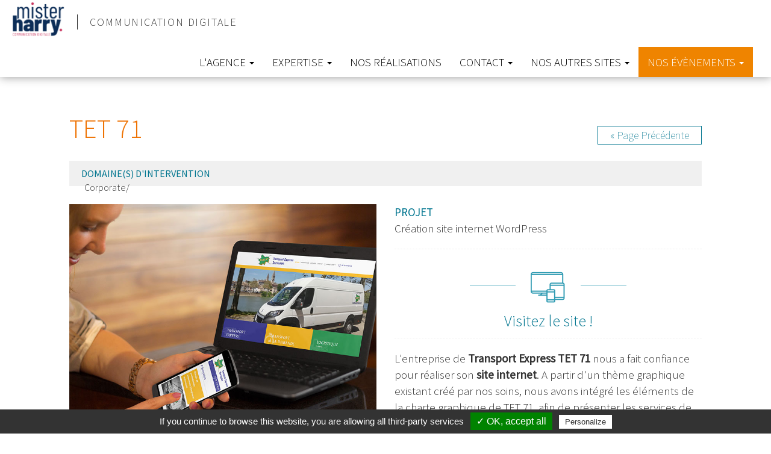

--- FILE ---
content_type: text/html; charset=UTF-8
request_url: https://www.misterharry.fr/tet-71
body_size: 6821
content:
<!DOCTYPE html>
<html  lang="fr" dir="ltr" prefix="content: http://purl.org/rss/1.0/modules/content/  dc: http://purl.org/dc/terms/  foaf: http://xmlns.com/foaf/0.1/  og: http://ogp.me/ns#  rdfs: http://www.w3.org/2000/01/rdf-schema#  schema: http://schema.org/  sioc: http://rdfs.org/sioc/ns#  sioct: http://rdfs.org/sioc/types#  skos: http://www.w3.org/2004/02/skos/core#  xsd: http://www.w3.org/2001/XMLSchema# ">
  <head>
    <meta charset="utf-8" />
<meta name="description" content="L&#039;entreprise de Transport Express TET 71 nous a fait confiance pour réaliser son site internet. A partir d&#039;un thème graphique existant créé par nos soins, nous avons intégré les éléments de la charte graphique de TET 71, afin de présenter les services de cette entreprise tournusienne. Adaptation graphique Intégration en Responsive Design Création des pages et intégration des contenus Site administrable Formation utilisateur" />
<link rel="canonical" href="https://www.misterharry.fr/tet-71" />
<meta name="Generator" content="Drupal 9 (https://www.drupal.org)" />
<meta name="MobileOptimized" content="width" />
<meta name="HandheldFriendly" content="true" />
<meta name="viewport" content="width=device-width, initial-scale=1.0" />
<link rel="icon" href="/sites/default/files/favicon_0.ico" type="image/vnd.microsoft.icon" />

    <title>TET 71 | Création site internet WordPress | Mister Harry</title>
    <link rel="stylesheet" media="all" href="/sites/default/files/css/css_kOFx7RuDhn10qGc2ueK9FRUpABq6yYurnmChxjHHJzs.css" />
<link rel="stylesheet" media="all" href="https://maxcdn.bootstrapcdn.com/bootstrap/3.3.7/css/bootstrap.min.css" />
<link rel="stylesheet" media="all" href="/sites/default/files/css/css_uN6KH01rT4TdX0Gh2uL28FUBKWmuB6eH0K3tmSVA6kQ.css" />
<link rel="stylesheet" media="all" href="//fonts.googleapis.com/css?family=Source+Sans+Pro:200,300,400" />

    

        <script type="text/javascript" src="/themes/mh/js/tarteaucitron/tarteaucitron.js"></script>

        <script type="text/javascript">
        tarteaucitron.init({
            "hashtag": "#tarteaucitron", /* Ouverture automatique du panel avec le hashtag */
            "highPrivacy": false, /* désactiver le consentement implicite (en naviguant) ? */
            "orientation": "bottom", /* le bandeau doit être en haut (top) ou en bas (bottom) ? */
            "adblocker": false, /* Afficher un message si un adblocker est détecté */
            "showAlertSmall": true, /* afficher le petit bandeau en bas à droite ? */
            "cookieslist": false, /* Afficher la liste des cookies installés ? */
            "removeCredit": true /* supprimer le lien vers la source ? */
        });
        </script>

  </head>
  <body class="page-node-95 path-node page-node-type-realisations has-glyphicons">
    <a href="#main-content" class="visually-hidden focusable skip-link">
      Aller au contenu principal
    </a>
    
      <div class="dialog-off-canvas-main-canvas" data-off-canvas-main-canvas>
              <header class="navbar navbar-default container-fluid" id="navbar" role="banner">
            <div class="navbar-header">
          <div class="region region-navigation">
          <a class="logo navbar-btn pull-left" href="/" title="Accueil" rel="home">
      <img src="/sites/default/files/logo-MH2025-sitel.png" alt="Accueil" />
    </a>
          <p class="navbar-text">Communication digitale</p>
  
  </div>

                          <button type="button" class="navbar-toggle collapsed" data-toggle="collapse" data-target="#navbar-collapse" aria-expanded="false">
            <span class="sr-only">Toggle navigation</span>
            <span class="icon-bar"></span>
            <span class="icon-bar"></span>
            <span class="icon-bar"></span>
          </button>
              </div>

                    <div id="navbar-collapse" class="navbar-collapse collapse">
            <div class="region region-navigation-collapsible">
    <nav role="navigation" aria-labelledby="block-mh-main-menu-menu" id="block-mh-main-menu">
    

      
        <ul class="menu nav navbar-nav">
                  <li class="expanded dropdown">
                  <a href="/" class="dropdown-toggle" data-toggle="dropdown">L&#039;agence <span class="caret"></span></a>
                                    <ul class="menu dropdown-menu">
                    <li>
                                        <a href="/agence/lequipe" data-drupal-link-system-path="node/24">L&#039;équipe</a>
                                </li>
                <li>
                                        <a href="/historique" data-drupal-link-system-path="node/25">Historique</a>
                                </li>
                <li>
                                        <a href="/methodologie-de-travail" data-drupal-link-system-path="node/26">Méthodologie de travail</a>
                                </li>
                <li>
                                        <a href="/temoignages-clients" data-drupal-link-system-path="node/99">Témoignages clients</a>
                                </li>
      </ul>
    
              </li>
                <li class="expanded dropdown">
                  <a href="/" class="dropdown-toggle" data-toggle="dropdown">Expertise <span class="caret"></span></a>
                                    <ul class="menu dropdown-menu">
                    <li>
                                        <a href="/pole-strategie" title="Pôle stratégie" data-drupal-link-system-path="node/75">Pôle Stratégie et Conseil</a>
                                </li>
                <li>
                                        <a href="/pole-creation-communication" title="Pole création et communication" data-drupal-link-system-path="node/71">Pôle Création &amp; Communication</a>
                                </li>
                <li>
                                        <a href="/pole-creation-de-site-internet-et-application-mobile" title="Pôle digital" data-drupal-link-system-path="node/72">Pôle Création de site internet et Application mobile</a>
                                </li>
                <li>
                                        <a href="/agence-web-prestashop" data-drupal-link-system-path="node/135">Pôle E-commerce</a>
                                </li>
                <li>
                                        <a href="/pole-api-et-web-services" title="Pôle Passerelles Web / ERP" data-drupal-link-system-path="node/84">Pôle API &amp; webservices</a>
                                </li>
                <li>
                                        <a href="/pole-webmarketing" title="Pôle Webmarketing" data-drupal-link-system-path="node/83">Pôle Webmarketing</a>
                                </li>
                <li>
                                        <a href="/pole-outils-metiers-erp-crm" title="Pôle Edition" data-drupal-link-system-path="node/74">Pôle Outils métiers, ERP, CRM</a>
                                </li>
                <li>
                                        <a href="/pole-formation" title="Pôle Formation" data-drupal-link-system-path="node/73">Pôle Formation</a>
                                </li>
                <li>
                                        <a href="/plateforme-collaborative" data-drupal-link-system-path="node/92">QWIP : Plateforme collaborative</a>
                                </li>
      </ul>
    
              </li>
                <li>
                                        <a href="/references-realisations" data-drupal-link-system-path="references-realisations">Nos réalisations</a>
                                </li>
                <li class="expanded dropdown">
                  <a href="/" class="dropdown-toggle" data-toggle="dropdown">Contact <span class="caret"></span></a>
                                    <ul class="menu dropdown-menu">
                    <li>
                                        <a href="/formulaire-contact" data-drupal-link-system-path="contact/feedback">Nous contacter</a>
                                </li>
                <li>
                                        <a href="https://blog.misterharry.fr/qualification-de-votre-projet/" target="_blank">Qualification de votre projet</a>
                                </li>
                <li>
                                        <a href="/agence-web-macon" data-drupal-link-system-path="node/136">Création de site internet Mâcon</a>
                                </li>
                <li>
                                        <a href="/agence-web-chalon-sur-saone" data-drupal-link-system-path="node/139">Agence web Chalon-sur-Saône</a>
                                </li>
      </ul>
    
              </li>
                <li class="expanded dropdown">
                  <a href="/" class="dropdown-toggle" data-toggle="dropdown">Nos autres sites <span class="caret"></span></a>
                                    <ul class="menu dropdown-menu">
                    <li>
                                        <a href="http://blog.misterharry.fr/" target="_blank">Le Blog</a>
                                </li>
                <li>
                                        <a href="http://www.mhlink.fr/" target="_blank">MH Link</a>
                                </li>
                <li>
                                        <a href="https://www.mhstores.fr/" target="_blank">MH Stores</a>
                                </li>
                <li>
                                        <a href="https://www.twadeo.fr/" target="_blank">Twadéo</a>
                                </li>
                <li>
                                        <a href="https://www.kandra.fr/" target="_blank">Kandra Group</a>
                                </li>
      </ul>
    
              </li>
                <li class="expanded dropdown">
                  <a href="/" class="dropdown-toggle" data-toggle="dropdown">Nos évènements <span class="caret"></span></a>
                                    <ul class="menu dropdown-menu">
                    <li>
                                        <a href="/cafe-digital-0" title="Café digital" data-drupal-link-system-path="node/98">Café digital</a>
                                </li>
                <li>
                                        <a href="/nos-ateliers" title="Nos ateliers Mister Harry" data-drupal-link-system-path="node/108">Nos ateliers</a>
                                </li>
      </ul>
    
              </li>
      </ul>
    


  </nav>

  </div>

        </div>
                </header>
  
  <div role="main" class="main-container container-fluid js-quickedit-main-content">
    <div class="row">

                              <div class="col-sm-12" role="heading">
              <div class="region region-header">
    <section class="views-element-container cafedigital-pages block block-views block-views-blockdate-cafe-digital-block-1 clearfix" id="block-views-block-date-cafe-digital-block-1-2">
  
    

      <div class="form-group"><div class="view view-date-cafe-digital view-id-date_cafe_digital view-display-id-block_1 js-view-dom-id-e5d950b2d9d49ac968341361a9d911afab885b477026c93f2b4e85a30ecef08a">
  
    
      <div class="view-header">
      X
    </div>
      
      <div class="view-content">
          <div class="views-row"><div class="views-field views-field-field-date-du-prochain-cafe"><div class="field-content"><time datetime="2019-12-31T23:00:00Z">Mercredi 1 janvier 2020 - 00:00</time>
</div></div><div class="views-field views-field-field-titre"><div class="field-content">Café digital</div></div><div class="views-field views-field-body"><div class="field-content"><p>Le prochain sera en 2020...</p>
</div></div></div>

    </div>
  
          </div>
</div>

  </section>


  </div>

          </div>
              
            
                  <section class="col-sm-12">

                                      <div class="highlighted">  <div class="region region-highlighted">
    <div data-drupal-messages-fallback class="hidden"></div>

  </div>
</div>
                  
                
                          <a id="main-content"></a>
            <div class="region region-content">
      
    <h1 class="page-header">
 <div class="pull-right prev-page"><a href="javascript:history.back()">&laquo; Page Précédente</a></div>   
            <div class="field field--name-title field--type-string field--label-hidden field--item">TET 71
      
      </div>
      </h1>

  <article data-history-node-id="95" role="article" about="/tet-71" class="realisations is-promoted full clearfix">

  
    

  
  <div class="content">
    
  <div class="field field--name-field-etiquettes field--type-entity-reference field--label-inline">
    <div class="field--label">Domaine(s) d&#039;intervention</div>
          <div class="field--items">
              <div class="field--item">Corporate</div>
              </div>
      </div>
<div class="row">
  <div class="field col-md-6 realisations-visuels field--name-field-image field--type-image field--label-visually_hidden">
    <div class="field--label sr-only">Image</div>
          <div class="field__items">
              <div class="field--item">  <img loading="lazy" src="/sites/default/files/realisations/tet71-responsive.jpg" width="800" height="600" alt="TET 71 site internet responsive" typeof="foaf:Image" class="img-responsive" />

</div>
          <div class="field--item">  <img loading="lazy" src="/sites/default/files/realisations/tet71-tablette.jpg" width="800" height="600" alt="TET 71 site internet sur tablette" typeof="foaf:Image" class="img-responsive" />

</div>
              </div>
    
  </div>
<div class="col-md-6">
  <div class="field  spec-realisations field--name-field-projet field--type-text field--label-above">
    <div class="field--label">Projet</div>
              <div class="field--item"><p>Création site internet WordPress</p>
</div>
          </div>

  <div class="field spec-realisations urlwebsite field--name-field-website field--type-link field--label-visually_hidden">
    <div class="field--label sr-only">Website</div>
          <div class="field__items">
              <div class="field--item"><a href="https://www.tet71.fr/" target="_blank">Visitez le site !</a></div>
              </div>
      </div>

  <div class="field  spec-realisations field--name-body field--type-text-with-summary field--label-visually_hidden">
    <div class="field--label sr-only">Fonctionnalités</div>
              <div class="field--item"><p>L'entreprise de <strong>Transport Express TET 71</strong> nous a fait confiance pour réaliser son <strong>site internet</strong>. A partir d'un thème graphique existant créé par nos soins, nous avons intégré les éléments de la charte graphique de TET 71, afin de présenter les services de cette entreprise tournusienne.</p>
<ul>
<li> Adaptation graphique</li>
<li>Intégration en Responsive Design</li>
<li>Création des pages et intégration des contenus</li>
<li>Site administrable</li>
<li>Formation utilisateur</li>
</ul>
</div>
          </div>

  <div class="field  spec-realisations field--name-field-specificites-techniques- field--type-text-long field--label-above">
    <div class="field--label">Spécificités techniques </div>
              <div class="field--item"><ul>
<li>WordPress</li>
</ul>
</div>
          </div>

  <div class="field field--name-field-date-livraison field--type-datetime field--label-above">
    <div class="field--label">Date de livraison</div>
              <div class="field--item"><time datetime="2019-06-11T12:00:00Z">juin 2019</time>
</div>
          </div>
</div>
</div>
  </div>

</article>


  </div>

              </section>

                </div>
  </div>

      <footer class="footer container-fluid" role="contentinfo">
        <div class="region region-footer">
    <section id="block-footer" class="col-sm-5 bord-footer block block-block-content block-block-content92828902-2f28-4b18-9025-6db700066b8e clearfix">
  
    

      
            <div class="field field--name-body field--type-text-with-summary field--label-hidden field--item"><p class="titfooter">Nous contacter</p>

<div class="row">
<div class="col-sm-12 col-md-12 col-lg-4">
<p><strong>Siège social :</strong><br />
Mister Harry<br />
24 rue de la Banque<br />
71100 Chalon-sur-Saône<br />
Tel. : 03 85 51 10 00</p>
</div>

<div class="col-sm-12 col-md-12 col-lg-8">
<p><strong>Agence mâconnaise :</strong><br /><span class="LrzXr">7 rue Bigonnet</span><br />
71000 MÂCON<br />
Tel. : 09 83 87 90 06</p>
</div>
</div>

<div class="row">
<p> </p>

<div class="col-sm-12 col-md-12 col-lg-12">
<p>Mister Harry fait partie de Kandra Group<a href="https://www.kandra.fr/" target="_blank"><img alt="Mister Harry fait partie de Kandra Group" data-entity-type="file" data-entity-uuid="56476f93-1ff2-4828-bc33-eae7c995f90e" src="/sites/default/files/inline-images/logo-kandra.png" width="158" height="108" loading="lazy" /></a></p>
</div>
</div>

<hr /><div class="row">
<p class="titfooter">Membre de :</p>

<div class="col-sm-12 col-md-12 col-lg-2"><a href="https://lafrenchtech.com/fr/" target="-blank"><img alt="La French Tech" data-entity-type="file" data-entity-uuid="efb0e6d6-4acc-45e7-b71a-4c59977d102a" src="/sites/default/files/inline-images/Fichier-6%404x%402x_0.png" width="90" height="80" loading="lazy" /></a></div>

<div class="col-sm-12 col-md-12 col-lg-2"><a href="https://www.bfcnumerique.fr/" target="-blank"><img alt="BFC Numérique" data-entity-type="file" data-entity-uuid="d671363e-55b0-4cc8-80ab-52fc351ae1f3" src="/sites/default/files/inline-images/logo-bfc-numerique-carre_0.jpg" width="90" height="80" loading="lazy" /></a></div>

<div class="col-sm-12 col-md-12 col-lg-2"><a href="https://prestashop.fr/prestashop-experts/mister-harry/" target="-blank"><img alt="Official Prestashop Partner" data-entity-type="file" data-entity-uuid="2063a6d6-c8e1-4bef-a143-633f84e96f02" src="/sites/default/files/inline-images/officiel_prestashop_partner_1.png" width="78" height="80" loading="lazy" /></a></div>

<div class="col-sm-12 col-md-12 col-lg-2"><img alt="Official Google Partner" data-entity-type="file" data-entity-uuid="43f4c88b-140c-4825-8adc-bb9aac531645" src="/sites/default/files/inline-images/Partner-RGB.png" width="84" height="80" loading="lazy" /></div>

<div class="col-sm-12 col-md-12 col-lg-6"> </div>
</div>
</div>
      
  </section>

<section id="block-nousconnaitre" class="col-sm-4 bord-footer block block-superfish block-superfishnous-connaitre clearfix">
  
    

      
<ul id="superfish-nous-connaitre" class="menu sf-menu sf-nous-connaitre sf-horizontal sf-style-none menufooter">
  
<li id=""
    ><a href="/" class="sf-depth-1 menuparent">Nous connaitre</a><ul><li id=""
    ><a href="/agence/lequipe" class="sf-depth-2">L&#039;équipe</a></li><li id=""
    ><a href="/historique" class="sf-depth-2">Historique</a></li><li id=""
    ><a href="/methodologie-de-travail" class="sf-depth-2">Méthodologie de travail</a></li><li id=""
    ><a href="/references-realisations" class="sf-depth-2">Nos réalisations</a></li><li id=""
    ><a href="http://blog.misterharry.fr/" class="sf-depth-2 sf-external">Toute l&#039;actu sur notre blog</a></li><li id=""
    ><a href="/temoignages-clients" class="sf-depth-2">Témoignages clients</a></li><li id=""
    ><a href="/formulaire-contact" class="sf-depth-2">Nous contacter</a></li><li id=""
    ><a href="/informations-legales" class="sf-depth-2">Informations légales</a></li><li id=""
    ><a href="/politique-de-confidentialite" class="sf-depth-2">Politique de confidentialité</a></li></ul></li><li id=""
    ><a href="/" class="sf-depth-1 menuparent">Notre expertise</a><ul><li id=""
    ><a href="/pole-strategie" title="Pôle stratégie" class="sf-depth-2">Pôle Stratégie et Conseil</a></li><li id=""
    ><a href="/pole-creation-communication" class="sf-depth-2">Pôle Création &amp; Communication</a></li><li id=""
    ><a href="/pole-creation-de-site-internet-et-application-mobile" title="Pôle Digital" class="sf-depth-2">Pôle création de site internet et application mobile</a></li><li id=""
    ><a href="/agence-web-prestashop" class="sf-depth-2">Pôle E-commerce</a></li><li id=""
    ><a href="/pole-api-et-web-services" title="Pôle Passerelles Web / ERP" class="sf-depth-2">Pôle API &amp; webservices</a></li><li id=""
    ><a href="/pole-webmarketing" title="Pôle Webmarketing" class="sf-depth-2">Pôle Webmarketing</a></li><li id=""
    ><a href="/pole-outils-metiers-erp-crm" title="Pôle Edition" class="sf-depth-2">Pôle Outils métiers, ERP, CRM</a></li><li id=""
    ><a href="/pole-formation" title="Pôle Formation" class="sf-depth-2">Pôle Formation</a></li><li id=""
    ><a href="/plateforme-collaborative" class="sf-depth-2">QWIP, plateforme collaborative</a></li></ul></li>
</ul>

  </section>

<section id="block-footerreseauxsociauxetnl" class="col-sm-3 block block-blockgroup block-block-groupfooter-reseaux-sociaux-et-nl clearfix">
  
    

      <section id="block-footertextenewsletter" class="block block-block-content block-block-content9862340c-d7bc-4999-be38-7f62a3d89624 clearfix">
  
    

      
            <div class="field field--name-body field--type-text-with-summary field--label-hidden field--item"><p class="titfooter">Newsletter</p>

<p>Restez informés en recevant nos actualités directement dans votre boîte mail !</p>

<form action="https://blog.misterharry.fr/inscription-a-la-newsletter/" method="get" target="_blank">
<div class="form-group" id="edit-field-votre-e-mail-wrapper"><label class="form-required" for="emailInscription">Votre E-mail</label><input class="form-control" id="emailInscription" name="emailInscription" placeholder="Votre email" type="text" value="" /></div>

<div class="form-actions form-group"><button class="btn btn-primary" id="edit-submit" type="submit" value="OK">OK</button></div>
</form>
</div>
      
  </section>

<section id="block-footer2-2" class="block block-block-content block-block-contente72fded6-106c-457c-8767-d070ec6e93eb clearfix">
  
    

      
            <div class="field field--name-body field--type-text-with-summary field--label-hidden field--item"><p class="titfooter">Nous suivre</p>

<p><a href="https://www.facebook.com/MisterHarryChalon" target="_blank"><img alt="Suivez-nous sur facebook" data-entity-type="file" data-entity-uuid="18bb39be-1c8f-401a-9d52-c4f043ff6b6b" height="50" src="/sites/default/files/inline-images/picto-facebook.png" srcset="/themes/mh/imgs/picto-facebook.svg" width="50" loading="lazy" /></a>   <!-- <a href="https://twitter.com/AgenceMH" target="_blank"><img alt="Suivez-nous sur Twitter" data-entity-type="file" data-entity-uuid="1e03a43d-418f-4a9d-bcf7-02b3f5b89ac0" height="50" src="/sites/default/files/inline-images/picto-twitter.png" srcset="/themes/mh/imgs/picto-twitter.svg" width="50" /></a> -->  <br class="visible-sm" /><a href="https://www.linkedin.com/company/mister-harry/" target="_blank"><img alt="Suivez-nous sur Lindkedin" data-entity-type="file" data-entity-uuid="01e128a9-228d-447a-b4ea-436920388892" height="50" src="/sites/default/files/inline-images/picto-lindkedin.png" srcset="/themes/mh/imgs/picto-lindkedin.svg" width="50" loading="lazy" /></a>   <a href="https://www.instagram.com/mister.harry/" target="_blank"><img alt="Suivez-nous sur Instagram" data-entity-type="file" data-entity-uuid="7eebb371-1a77-4422-a150-0edca0b26485" height="50" src="/sites/default/files/inline-images/picto-instagram_2.png" srcset="/themes/mh/imgs/picto-instagram.svg" width="50" loading="lazy" /></a>   <a href="https://www.pinterest.fr/misterharry71/" target="_blank"><img alt="Suivez-nous sur Pinterest" data-entity-type="file" data-entity-uuid="502ecbeb-dccb-4d64-87b0-ceab388fdd67" height="50" src="/sites/default/files/inline-images/picto-pinterest.png" srcset="/themes/mh/imgs/picto-pinterest.svg" width="50" loading="lazy" /></a></p>

<p> </p>

<p><a class="btn btn-primary marginbottom30" href="/support">Support clients Ⓢ</a></p>
</div>
      
  </section>


  </section>


  </div>

    </footer>
  
  </div>

    
    <script type="application/json" data-drupal-selector="drupal-settings-json">{"path":{"baseUrl":"\/","scriptPath":null,"pathPrefix":"","currentPath":"node\/95","currentPathIsAdmin":false,"isFront":false,"currentLanguage":"fr"},"pluralDelimiter":"\u0003","suppressDeprecationErrors":true,"bootstrap":{"forms_has_error_value_toggle":1,"tooltip_enabled":1,"tooltip_animation":1,"tooltip_container":"body","tooltip_delay":"0","tooltip_html":0,"tooltip_placement":"auto left","tooltip_selector":"","tooltip_trigger":"hover","modal_animation":1,"modal_backdrop":"true","modal_focus_input":1,"modal_keyboard":1,"modal_select_text":1,"modal_show":1,"modal_size":"","popover_enabled":1,"popover_animation":1,"popover_auto_close":1,"popover_container":"body","popover_content":"","popover_delay":"0","popover_html":0,"popover_placement":"right","popover_selector":"","popover_title":"","popover_trigger":"click"},"superfish":{"superfish-nous-connaitre":{"id":"superfish-nous-connaitre","sf":{"animation":{"opacity":"show"},"speed":"fast","autoArrows":false,"dropShadows":false,"disableHI":true},"plugins":{"smallscreen":{"mode":"window_width","expandText":"D\u00e9plier","collapseText":"Replier","title":"Plus d\u0027infos"}}}},"user":{"uid":0,"permissionsHash":"7350d6ab2d4e342f3eb3020309d0a909fe7a56e7776f81fe6f8fad65e6e8c918"}}</script>
<script src="/modules/jquery_once/lib/jquery_3.7.1_jquery.min.js?v=3.7.1"></script>
<script src="/core/assets/vendor/underscore/underscore-min.js?v=1.13.6"></script>
<script src="/sites/default/files/languages/fr_9Hr8k7YqfkSFQsDJxYduFnWKja039TbZjJ9Y0g1GUNo.js?syarmw"></script>
<script src="/core/misc/drupalSettingsLoader.js?v=9.5.11"></script>
<script src="/core/misc/drupal.js?v=9.5.11"></script>
<script src="/core/misc/drupal.init.js?v=9.5.11"></script>
<script src="/themes/bootstrap/js/drupal.bootstrap.js?syarmw"></script>
<script src="/themes/bootstrap/js/attributes.js?syarmw"></script>
<script src="/themes/bootstrap/js/theme.js?syarmw"></script>
<script src="/themes/mh/js/functions.js?syarmw"></script>
<script src="/themes/bootstrap/js/popover.js?syarmw"></script>
<script src="/themes/bootstrap/js/tooltip.js?syarmw"></script>


      <script type="text/javascript">
        tarteaucitron.user.googletagmanagerId = 'GTM-WVVK9T6';
        (tarteaucitron.job = tarteaucitron.job || []).push('googletagmanager');
      </script>
  </body>
</html>


--- FILE ---
content_type: text/css
request_url: https://www.misterharry.fr/sites/default/files/css/css_uN6KH01rT4TdX0Gh2uL28FUBKWmuB6eH0K3tmSVA6kQ.css
body_size: 6792
content:
@font-face{font-family:'NothingYouCouldDo';src:url(/themes/mh/fonts/NothingYouCouldDo.eot);src:url(/themes/mh/fonts/NothingYouCouldDo.eot#iefix) format('embedded-opentype'),url(/themes/mh/fonts/NothingYouCouldDo.woff) format('woff'),url(/themes/mh/fonts/NothingYouCouldDo.ttf) format('truetype'),url(/themes/mh/fonts/NothingYouCouldDo.svg#jenna_sueregular) format('svg');font-weight:normal;font-style:normal;}@font-face{font-family:'halohandletterregular';src:url(/themes/mh/fonts/halohandletter-webfont.eot);src:url(/themes/mh/fonts/halohandletter-webfont.eot#iefix) format('embedded-opentype'),url(/themes/mh/fonts/halohandletter-webfont.woff2) format('woff2'),url(/themes/mh/fonts/halohandletter-webfont.woff) format('woff'),url(/themes/mh/fonts/halohandletter-webfont.ttf) format('truetype'),url(/themes/mh/fonts/halohandletter-webfont.svg#halohandletterregular) format('svg');font-weight:normal;font-style:normal;}body{margin-top:0;font-family:'Source Sans Pro',sans-serif;font-weight:300;font-size:19px;}header{margin:0}a{color:#00758f}a:focus,a:hover{color:#004f60;text-decoration:none;}.xsmall{font-size:65%}.text-blc{color:#fff}.form-control{border:1px solid #b3b3b3;border-radius:0;}.btn-primary{background-color:#ef8400;border-color:#ef8400;font-size:16px;}.btn-primary:hover{background-color:#FF6600;border-color:#FF6600;}.btn{border-radius:0}.marginbottom30{margin-bottom:30px;}.margintop0{margin-top:0}.big{font-size:120%;}h1{color:#ee7202;font-weight:300;font-size:45px;}h1.page-header{border:none;}.page-node-type-page-type-expertise h1{font-size:40px;font-weight:200;text-transform:uppercase;margin:40px 0 0;}@media (min-width:768px){.page-node-type-page-type-expertise h1{float:left;width:58%;margin:80px 0 0;font-size:60px;min-height:100px;padding-left:110px;padding-top:20px;}}.page-node-type-page-type-agence h1{margin:-180px 0 0;height:190px;font-family:'NothingYouCouldDo';color:#fff}.path-frontpage h1.page-header{padding:0 0 0 5%;margin:80px 0 20px;font-variant:small-caps;}h2,.h2{font-size:38px;margin:1.2em 0 0.7em;font-weight:300;text-transform:uppercase}.page-node-type-page-type-expertise h2{font-size:34px;text-transform:none;}@media (min-width:768px){.page-node-type-page-type-expertise h2{font-size:42px;}h2,.h2{font-size:46px;}}.path-frontpage h2{font-size:40px;margin:1.2em 0 1.5em;}h2.homeh2{font-weight:300;font-size:24px;}h3,.h3{font-size:38px;margin:1.2em 0 1em;font-weight:300;text-transform:uppercase}.smallcaps{text-transform:none}.path-frontpage h3{font-weight:300;font-size:18px;margin:1.1em 0 0.5em}.path-frontpage h3:first-child{margin-top:0}h4,.h4{font-size:32px;font-weight:300;text-transform:initial;}li{list-style-image:url(/themes/mh/imgs/puce.png);}.dropdown-menu li{list-style:none;}.clear{clear:both}.navbar-default.navbar{background:rgba(255,255,255,0.75);border-radius:0;box-shadow:0 0 15px rgba(0,0,0,0.4);border:none;}.path-frontpage .navbar-default.navbar{background:#fff}@media (min-width:768px){.path-frontpage .navbar-default.navbar{position:absolute;top:0;right:0;left:0;z-index:3000;}}.navbar-header .navbar-text{color:#303030;text-transform:uppercase;letter-spacing:0.1em;}#block-mh-main-menu ul.menu{text-transform:uppercase;margin-top:14px}@media (min-width:768px){#block-mh-main-menu ul.menu{float:right;}}#block-mh-main-menu ul.menu.dropdown-menu{padding:10px 20px;}#block-mh-main-menu li+li > ul.menu.dropdown-menu{padding:10px 20px;}#block-mh-main-menu li:first-child > ul.menu.dropdown-menu{padding:10px 20px;}@media (min-width:768px){#block-mh-main-menu li+li > ul.menu.dropdown-menu{background:#fff url(/themes/mh/imgs/horloge.jpg) no-repeat right center;background-size:contain;padding:10px 320px 10px 25px;left:-230px}#block-mh-main-menu li+li+li > ul.menu.dropdown-menu{background:#fff;padding:10px 20px;left:-50px}#block-mh-main-menu li:first-child > ul.menu.dropdown-menu{background:#fff url(/themes/mh/imgs/harry.png) no-repeat left center;background-size:contain;padding:10px 20px 10px 130px;left:-140px}}.navbar-default .navbar-nav > li > a{color:#000}.navbar-default .navbar-nav > .active > a,.navbar-default .navbar-nav > .active > a:hover,.navbar-default .navbar-nav > .active > a:focus,.navbar-default .navbar-nav > .open > a,.navbar-default .navbar-nav > .open > a:hover,.navbar-default .navbar-nav > .open > a:focus{background:none;color:#ee7202}.dropdown-menu > .active > a,.dropdown-menu > .active > a:hover,.dropdown-menu > .active > a:focus{background:none;color:#00758f;border-top:1px dotted #00758f;border-bottom:1px dotted #00758f}.navbar-default .dropdown-menu{border:none;border-radius:0}#block-mh-main-menu .dropdown-menu > li > a{font-weight:300;font-size:16px;line-height:1.6;text-transform:initial}div [role="heading"]{padding:0}.logo > img{max-height:64px;}.logo.navbar-btn{margin:0;padding-right:0}@media (max-width:767px){.logo.navbar-btn{width:100%}}.navbar-text{margin-top:24px;font-size:18px;color:#303030;padding-left:20px;}@media (min-width:768px){.navbar-text{border-left:solid 1px #303030}.page-node-type-page-type-expertise .navbar-header .navbar-text,.page-node-type-page-type-agence .navbar-header .navbar-text{border-left-color:#fff}}@media (min-width:350px) and (max-width:767px){.navbar-toggle{margin-top:-40px;}}.navbar-default .navbar-toggle{background:#fff;border-color:#00758f}.navbar-default .navbar-toggle .icon-bar{background:#00758f}.navbar-default .navbar-toggle:hover,.navbar-default .navbar-toggle:focus{background:#00758f}.navbar-default .navbar-toggle:hover .icon-bar,.navbar-default .navbar-toggle:focus .icon-bar{background:#fff}@media (max-width:767px){.navbar-default .navbar-collapse{border-top:5px solid #aad6e0;border-bottom:5px solid #aad6e0;background:#fff}}@media (min-width:768px) and (max-width:1199px){.nav > li > a{padding:10px 5px}.navbar-text{font-size:14px}}.view-slider-home .carousel-control.left,.view-slider-home .carousel-control.right{background-image:none;}#block-views-block-slider-home-block-1 .carousel-caption .text-blc,#block-views-block-slider-home-block-1 .carousel-caption .text-blc a{color:#FFF}@media (max-width:768px){#block-views-block-slider-home-block-1 .carousel-caption .text-blc,#block-views-block-slider-home-block-1 .carousel-caption .text-blc a{color:#000}}#block-views-block-slider-home-block-1 .carousel-caption{padding:0;text-shadow:none;color:#FFF;font-size:20px;font-weight:300;text-align:left;}@media (min-width:768px){#block-views-block-slider-home-block-1 .carousel-caption{left:15%;right:9%;top:85%;margin-top:-400px;width:100%;font-size:48px;padding:1%;}}@media (max-width:767px){.carousel-inner > .item{width:100%;overflow:hidden;}.carousel-inner > .item > img{max-width:170%;}#block-views-block-slider-home-block-1 .carousel-caption{position:relative;right:initial;left:initial;bottom:initial;padding:0 20px}}@media (min-width:768px) and (max-width:1199px){.carousel-inner > .item{width:100%;overflow:hidden;}.carousel-inner > .item > img{max-width:130%;}}.cafedigital .views-field-field-titre,.cafedigital-pages .views-field-field-titre{font-family:'halohandletterregular';font-size:52px;text-transform:initial;background:url(/themes/mh/imgs/ico-cafedigital.png) no-repeat left center;padding-left:80px;height:65px;line-height:65px;margin:0 0 20px;}.cafedigital .view-content,.cafedigital-pages .view-content{background:#ef8400;color:#fff;padding:50px 20px 20px;font-size:16px;}.cafedigital time,.cafedigital-pages time{position:absolute;top:0;right:0;background:#00758f;font-weight:600;padding:5px 10px;}@media (min-width:768px){.cafedigital{position:fixed;top:120px;right:0;z-index:100;transition:1s;width:360px}.cafedigital-pages{position:fixed;top:120px;right:-360px;z-index:100;transition:1s;width:360px}.cafedigital.closed{right:-360px;opacity:1}.cafedigital-pages.closed{right:0;opacity:1}.cafedigital .view-header,.cafedigital-pages .view-header{float:left;margin-left:-40px;background:#ef8400;color:#fff;font-weight:600;width:40px;height:40px;text-align:center;line-height:40px;cursor:pointer;font-size:26px}.cafedigital.closed .view-header,.cafedigital-pages .view-header{color:transparent;background:#ef8400 url(/themes/mh/imgs/tasse.png) no-repeat center center;display:none;}}@media (max-width:767px){.cafedigital{position:relative;}.cafedigital .view-header{display:none;}.cafedigital-pages{display:none}}.btn-orange{color:#fff;font-family:'halohandletterregular';font-size:38px;line-height:0.8;background:#ef8400;display:inline-block;padding:14px 19px 10px;}.homecontent1,.homecontent2{padding:0 5%}.pictos-poles{margin:25px auto 40px;min-width:200px;}.pictos-poles a{color:#FFF;border-radius:10px;text-align:center;text-transform:uppercase;}.pole-communication a{background:#e7467d url(/themes/mh/imgs/ico-pole-communication-blc.png) no-repeat center 10px;}.pole-digital a{background:#359db4 url(/themes/mh/imgs/ico-pole-digital-blc.png) no-repeat center 10px;}.pole-webmarketing a{background:#ef8400 url(/themes/mh/imgs/ico-pole-webmarketing-blc.png) no-repeat center 10px;}.pole-passerelles a{background:#e74748 url(/themes/mh/imgs/ico-pole-passerelles-blc.png) no-repeat center 10px;}.pole-formation a{background:#00758f url(/themes/mh/imgs/ico-pole-formation-blc.png) no-repeat center 10px;}.pole-edition a{background:#6db122 url(/themes/mh/imgs/ico-pole-edition-blc.png) no-repeat center 10px;}.pole-e-commerce a{background:#9d9d9c url(/themes/mh/imgs/ico-pole-e-commerce-blc.png) no-repeat center 10px;}.competences > div{padding-right:5px;padding-left:5px;}.competences a{transition:0.5s;background-size:90px 90px;}.competences a:hover{background-size:110px 110px;background-position:center 5px;font-weight:bold;}.d-flex-pictos-accueil{min-width:768px;display:flex;flex-wrap:wrap;justify-content:space-between;}@media (min-width:365px) and (max-width:767px){.d-flex-pictos-accueil{min-width:inherit;}}.home-chiffrescles{border:solid 2px #00758f;padding:20px;border-radius:50%;width:260px;height:260px;max-width:260px;margin:auto;}@media (min-width:1200px) and (max-width:1299px){.home-chiffrescles{width:250px;height:250px;max-width:250px;}}.home-chiffrescles .home-cc-content{background:#ecf2f4;border-radius:50%;color:#666;font-size:28px;line-height:1.2;font-weight:200;width:100%;height:100%;padding:20px;}.home-chiffrescles strong{color:#00758f;font-weight:600;font-size:70px;}#chiffres-cles{padding:40px 0 50px;}#chiffres-cles .carousel-indicators{bottom:0}#chiffres-cles .carousel-indicators li{border:1px solid #00758f}#chiffres-cles .carousel-indicators li.active{background:#00758f}.text-gris-home{font-size:18px;color:#666;line-height:1.7}.comptences section{box-shadow:1px 1px 4px rgba(0,0,0,0.25);text-align:center;font-size:15px;font-weight:300;text-transform:uppercase;margin-top:40px;margin-bottom:40px;background:url(/themes/mh/imgs/coin-competences.png) no-repeat left top;padding:0;}.comptences section:hover{box-shadow:1px 1px 4px rgba(0,0,0,0.25) inset;background:#ebf2f5}.comptences section p,.competenceslink{padding:105px 0 12px;display:block}.home-actu-blog{margin:45px -15px;padding:80px 5% 40px;background:url(/themes/mh/imgs/bg-home-main-ref.jpg) no-repeat center center;background-size:cover;min-height:540px;position:relative;}.home-actu-blog .views-field-title{font-size:40px;font-weight:300;margin:40px 0}.home-actu-blog .views-field-body{color:#666666;font-size:24px;font-weight:300;}.home-actu-blog .views-field-field-visuel-actu{text-align:center;display:flex}.home-actu-blog .views-field-field-lien-blog a{display:block;text-align:center;margin:80px auto 20px;background:rgba(255,255,255,0.75);color:#00758f;border:1px solid #00758f;text-transform:uppercase;font-size:24px;font-weight:200;padding:8px;transition:0.5s;}.home-actu-blog .views-field-field-lien-blog a:hover{background:#00758f;color:#fff;text-decoration:none;}@media (min-width:768px){.home-actu-blog .views-field-field-lien-blog a{width:340px;}}#block-views-block-nos-realisations-block-2{margin:50px 0}@media (min-width:992px) and (max-width:999px){#block-views-block-nos-realisations-block-2{max-height:760px;overflow:hidden}}@media (min-width:1000px) and (max-width:1049px){#block-views-block-nos-realisations-block-2{max-height:770px;overflow:hidden}}@media (min-width:1050px) and (max-width:1079px){#block-views-block-nos-realisations-block-2{max-height:800px;overflow:hidden}}@media (min-width:1080px) and (max-width:1135px){#block-views-block-nos-realisations-block-2{max-height:830px;overflow:hidden}}@media (min-width:1136px) and (max-width:1199px){#block-views-block-nos-realisations-block-2{max-height:870px;overflow:hidden}}@media (min-width:1200px) and (max-width:1299px){#block-views-block-nos-realisations-block-2{max-height:474px;overflow:hidden}}#block-views-block-nos-realisations-block-2 .views-row,.view-nos-realisations .views-row{width:100%;float:left;padding:20px;position:relative;min-height:1px}@media (min-width:768px) and (max-width:991px){#block-views-block-nos-realisations-block-2 .views-row,.view-nos-realisations .views-row{width:50%}}@media (min-width:992px) and (max-width:1199px){#block-views-block-nos-realisations-block-2 .views-row,.view-nos-realisations .views-row{width:33%}}@media (min-width:1200px) and (max-width:1299px){#block-views-block-nos-realisations-block-2 .views-row,.view-nos-realisations .views-row{width:25%}}@media (min-width:1300px){#block-views-block-nos-realisations-block-2 .views-row,.view-nos-realisations .views-row{width:20%}}#block-views-block-nos-realisations-block-2 .views-field-title  a,.view-nos-realisations .views-field-title  a{display:block;position:absolute;top:50%;left:50%;width:200px;height:60px;margin:-30px 0 0 -100px;color:#fff;background:#ef8400;text-transform:uppercase;text-align:center;font-size:18px;font-weight:200;padding:5px;opacity:0;transition:1s;overflow:hidden;}.liste-references{position:relative}#block-views-block-nos-realisations-block-2 .views-row:hover a,.view-nos-realisations .views-row:hover a{opacity:1}.view-nos-realisations .views-row:hover .views-field-title a{top:45%}#block-views-block-nos-realisations-block-2 .views-field-title,.view-nos-realisations .views-field-title{color:#fff}.ref-plus{text-align:center}.ref-plus a{display:block;position:absolute;bottom:-10px;left:50%;margin-left:-50px;color:#ccc;font-size:36px;background:rgba(255,255,255,0.9);border-radius:50px 50px 0 0;box-shadow:0 -6px 3px rgba(0,0,0,0.1);width:100px;height:50px;transition:0.5s;color:transparent;}.view-nos-realisations .views-row:hover .ref-plus a{bottom:35px;width:70px;height:70px;margin-left:-35px;border-radius:50%;background:#000;color:#fff;font-weight:400;line-height:70px;}#views-exposed-form-nos-realisations-page-1{text-align:center;}.urlwebsite{background:url(/themes/mh/imgs/picto-website.png) no-repeat top center;padding-top:80px;text-align:center;font-size:26px;}.field--type-entity-reference{background:#f0f0f0;padding:10px 20px;margin:0 0 30px 0;font-size:85%;height:42px;}.field--type-entity-reference .field--item{display:inline-block;padding:0 5px}.field--type-entity-reference .field--item:after{content:'/ '}.footer{background:#fbdeba;border-top:none;font-size:80%}footer a{color:#000}footer ul{list-style:none;padding:0}.titfooter,footer .sf-accordion-toggle{font-family:'Source Sans Pro',sans-serif;font-size:24px;text-transform:uppercase;font-weight:200;color:#000;margin:10px 0}@media (min-width:768px){.contentfooter > div + div{background:url(/themes/mh/imgs/sep-footer.png) no-repeat left top;padding-left:30px;min-height:190px}}.contentfooter{font-size:16px;}ul.menufooter ul{position:relative!important;width:100%!important;height:100%!important;display:block!important;top:auto!important;margin-bottom:20px!important;}ul.menufooter a.sf-depth-1{font-family:'Source Sans Pro',sans-serif;font-size:24px;text-transform:uppercase;font-weight:200;color:#000;padding:0;margin:0 0 10px;line-height:1.42857143}ul.menufooter a{padding:0.5rem 0;color:#333}ul.menufooter a.sf-depth-2:before{content:'- ';}@media (min-width:768px){.bord-footer{background:url(/themes/mh/imgs/sep-footer.png) no-repeat right top}}footer label{font-weight:300;font-size:16px;}#edit-field-votre-e-mail-wrapper{float:left;width:75%;}@media (min-width:1043px){#edit-submit{margin:26px 4px 0 5px;}}@media (min-width:768px){.path-node .region-content,.path-contact .region-content{padding:0 8%}.carteGoogle{margin:-15px -10.5% 20px}}.path-node .main-container > .row{background:#FFF;padding-bottom:80px;}.breadcrumb{margin-top:-70px;background:rgba(255,255,255,0.8);font-size:14px}@media (min-width:768px){.breadcrumb{background:none;margin-top:16px;font-size:16px;}}.contact-adresse section{border:solid 1px #00758f;padding:20px;background:#fff}@media (min-width:768px){.contact-adresse{z-index:10}.contact-adresse section{margin:0 0 30px;float:right;min-width:360px}.contact-adresse .col-md-6 + .col-md-6 section{float:left;}}#edit-field-confidentialite-rien{display:none;}.g-recaptcha{text-align:center}.g-recaptcha > div{margin-left:auto;margin-right:auto;}.page-node-71 h1{background:url(/themes/mh/imgs/ico-pole-communication.png) no-repeat left top;color:#e7467d}.page-node-72 h1{background:url(/themes/mh/imgs/ico-pole-digital.png) no-repeat left top;color:#359db4}.page-node-83 h1{background:url(/themes/mh/imgs/ico-pole-webmarketing.png) no-repeat left top;color:#ef8400}.page-node-84 h1{background:url(/themes/mh/imgs/ico-pole-passerelles.png) no-repeat left top;color:#e74748}.page-node-73 h1{background:url(/themes/mh/imgs/ico-pole-formation.png) no-repeat left top;color:#00758f}.page-node-74 h1{background:url(/themes/mh/imgs/ico-pole-edition.png) no-repeat left top;color:#6db122}.page-node-75 h1{background:url(/themes/mh/imgs/ico-pole-strategie.png) no-repeat left top;color:#359db4}.page-node-135 h1{background:url(/themes/mh/imgs/ico-pole-e-commerce.png) no-repeat left top;color:#9d9d9c}.page-node-type-page-type-expertise,.path-contact{background:url(/themes/mh/imgs/bg-pages-expertise.jpg) repeat-x top center}.page-node-type-page-type-expertise .main-container,.path-contact .main-container{margin-top:120px}@media (min-width:768px) and (max-width:1199px){.page-node-type-page-type-expertise .main-container,.path-contact .main-container{margin-top:50px}}@media (min-width:1200px){.page-node-type-page-type-expertise .main-container,.path-contact .main-container{margin-top:190px}}.page-node-type-page-type-expertise .navbar-default.navbar,.page-node-type-page-type-agence .navbar-default.navbar,.path-contact .navbar-default.navbar{background:none;box-shadow:none;}.page-node-type-page-type-expertise .navbar-header .navbar-text,.path-contact .navbar-header .navbar-text{color:#fff}@media (min-width:768px){.page-node-type-page-type-expertise .navbar-default .navbar-nav > li > a,.page-node-type-page-type-expertise .navbar-default .navbar-nav > li > a:hover,.page-node-type-page-type-expertise .navbar-default .navbar-nav > li > a:focus,.page-node-type-page-type-agence .navbar-default .navbar-nav > li > a,.page-node-type-page-type-agence .navbar-default .navbar-nav > li > a:hover,.page-node-type-page-type-agence .navbar-header .navbar-text,.path-contact .navbar-default .navbar-nav > li > a,.path-contact .navbar-default .navbar-nav > li > a:hover,.path-contact .navbar-default .navbar-nav > li > a:focus{color:#fff}}.field--name-field-slogan{color:#c5c5c5;font-size:52px;font-style:italic;font-family:'halohandletterregular';line-height:1;margin:30px 0 0 10px}.visuel-expertise{margin-bottom:40px}@media (min-width:768px){.visuel-expertise{width:40%;margin-left:2%;}.field--name-field-slogan{font-size:68px;}}.visuel-expertise img{margin:auto;}.page-node-type-page-type-agence  .main-container{margin-top:200px}.page-node-type-page-type-agence  .visuel-agence{background-size:cover;background-position:center top;position:absolute;top:0;left:0;right:0;z-index:-100;margin-top:-200px;height:220px;}@media (min-width:768px) and (max-width:1199px){.page-node-type-page-type-agence  .main-container{margin-top:250px}.page-node-type-page-type-agence  .visuel-agence{top:0;margin-top:-378px;height:378px}}@media (min-width:1200px){.page-node-type-page-type-agence  .main-container{margin-top:350px}.page-node-type-page-type-agence  .visuel-agence{top:0;margin-top:-414px;height:414px}}.page-node-type-page-type-agence .breadcrumb{float:right}.page-node-type-page-type-agence footer{margin-top:0}.page-node-92 .page-header{background:url(/themes/mh/imgs/logo-qwip.jpg) no-repeat left top;}.page-node-92 h1.page-header{padding-left:0;padding-top:120px;}.pictos-degrades img{margin-top:-10px;}.equipe-membre{background:#ee7202;display:-webkit-box;display:flex;display:-ms-flexbox;display:-webkit-flex;-webkit-box-align:center;-ms-flex-align:center;align-items:center;-webkit-align-items:center;-webkit-box-pack:center;-ms-flex-pack:center;justify-content:center;-webkit-justify-content:center;padding:20px 2px 20px 10px;color:#fff;height:100%;opacity:0;position:absolute;top:0;left:15px;right:15px;z-index:1;transition:all .5s ease-in;-o-transition:all .5s ease-in;-moz-transition:all .5s ease-in;-webkit-transition:all .5s ease-in;}.equipe > div{cursor:pointer;margin-bottom:30px}.equipe > div:hover .equipe-membre{opacity:1}.equipe > div > img{width:100%;height:auto}.equipe-membre-titre{font-size:28px;margin-top:80px;line-height:1em;transition:all .5s ease-in;-o-transition:all .5s ease-in;-moz-transition:all .5s ease-in;-webkit-transition:all .5s ease-in;}.equipe > div:hover .equipe-membre-titre{margin-top:0}.equipe-membre-titre span{font-size:18px;line-height:1.3;display:block;}@media (min-width:1200px) and (max-width:1350px){.equipe-membre-titre{font-size:24px;}.equipe-membre-titre span{font-size:14px;}}.enveloppe{background:url(/themes/mh/imgs/enveloppe.png) no-repeat left center;padding-left:30px;color:#fff;font-size:16px}.enveloppe a{color:#fff}.enveloppe:hover,.enveloppe:active{color:#fff;opacity:0.8}@media (min-width:768px){.encarts-bleu{display:flex;}}.encarts-bleu > div{margin-top:50px;padding:40px;background:#3390a5;background:-moz-linear-gradient(left,#3390a5 0%,#00758f 100%);background:-webkit-linear-gradient(left,#3390a5 0%,#00758f 100%);background:linear-gradient(to right,#3390a5 0%,#00758f 100%);filter:progid:DXImageTransform.Microsoft.gradient(startColorstr='#3390a5',endColorstr='#00758f',GradientType=1);}.encarts-bleu *{color:#fff;}.encarts-bleu h3{font-family:'halohandletterregular';font-size:56px;margin:0 0 30px;padding:100px 0 0 0;background-position:center top;text-transform:none;}@media (min-width:1200px){.encarts-bleu h3{padding:20px 0 0 36%;background-position:left center}}@media (max-width:1199px){.encarts-bleu h3{text-align:center}}.txt-rose{color:#e7467d !important;}.txt-bleu{color:#319cb3 !important;}.txt-bleuc{color:#359db4 !important;}.txt-vert{color:#6db122 !important;}.txt-orange{color:#ef8400 !important;}.txt-rouge{color:#e74748 !important;}.icone-expert{position:relative;z-index:1;width:100%}.icone-expert p{margin:20px auto 0;}.icone-expert p img{border-left:40px solid #fff;border-right:40px solid #fff}.icone-expert:after{content:" ";position:absolute;width:80%;height:1px;display:inline-block;left:0;z-index:-1;bottom:38px;left:10%}.ico-rose:after{background:#e7467d;}.ico-bleu:after{background:#319cb3;}.ico-vert:after{background:#6db122;}.ico-orange:after{background:#ef8400;}.ico-rouge:after{background:#e74748;}.ico-inline{display:inline-block;margin:-0.5em 0.5em 0 0}.edoc{background:url(/themes/mh/imgs/picto-edoc.png) no-repeat;background-image:url(/themes/mh/imgs/picto-edoc.svg);background-size:75px;}.efact{background:url(/themes/mh/imgs/picto-efact.png) no-repeat;background-image:url(/themes/mh/imgs/picto-efact.svg);background-size:48px;}.newsletter{background:url(/themes/mh/imgs/picto-newsletter.png) no-repeat;background-image:url(/themes/mh/imgs/picto-newsletter.svg);background-size:65px;}.histo1{background:url(/themes/mh/imgs/ico-histo1.png) no-repeat center center;width:78px;height:78px;}.histo2{background:url(/themes/mh/imgs/ico-histo2.png) no-repeat center center;width:78px;height:78px;}.histo3{background:url(/themes/mh/imgs/ico-histo3.png) no-repeat center center;width:78px;height:78px;}.histo4{background:url(/themes/mh/imgs/ico-histo4.png) no-repeat center center;width:78px;height:78px;}.histo5{background:url(/themes/mh/imgs/ico-histo5.png) no-repeat center center;width:78px;height:78px;}.encarts{margin:5px -15px}.encarts h4{font-size:26px;font-weight:400}.encartbord{border:2px solid;padding:0 4% 30px;transition:0.5s;margin:30px auto}@media (min-width:768px){.encartbord{max-width:90%;}}.encartbord:hover{box-shadow:10px 10px 20px rgba(0,0,0,0.3);}.encartbord-bleu{border-color:#00758f;}.encartbord-bleu a{color:#00758f;}.encartbord-bleuc{border-color:#359db4;}.encartbord-orange{border-color:#ef8400;}.encartbord-orange a{color:#ef8400;}.encartbord-vert{border-color:#6db122;}.encartbord-rouge{border-color:#e74748;}.encartbord-vert a{color:#6db122;}.encartbord-rose{border-color:#e7467d;}.encartbord-rose a{color:#e7467d;}.encartbord h3{margin:1em 0;}@media (min-width:992px) and (max-width:1199px){.encartbord h3{font-size:30px}}@media (max-width:767px){.encartbord h3{font-size:28px}}@media (min-width:1200px){.encarts{display:flex;flex-wrap:wrap;-webkit-box-flex:1;-ms-flex:1 1 auto;flex:1 1 auto;display:-webkit-box;display:-ms-flexbox;-webkit-box-direction:normal;-ms-flex-direction:column;flex-direction:column;}.encarts .encartint{width:48%;margin:30px 1%;}.encarts .encartint3{width:31.3333%;margin:30px 1%;}}.poles-arbre .encartbord{padding:30px;margin:25px auto 0;}.poles-arbre .active  .encartbord{box-shadow:10px 10px 20px rgba(0,0,0,0.3);}.poles-arbre h3{font-size:20px;font-weight:200;height:56px;margin:0 0 10px}@media (min-width:1200px){.poles-arbre h3{font-size:28px;}}.poles-arbre .liste-poles li{list-style:none;height:130px}.rond{display:block;width:60px;height:60px;border:10px solid #fff;border-radius:50%;transition:0.6s;}.rond-orange{background:#ef8400;}.rond-rose{background:#e7467d;}.rond-bleuc{background:#359db4;}.active .rond,.rond:hover{border:15px solid #fff;}.active .rond-orange,.rond-orange:hover{box-shadow:0 0 1px 1px #ef8400;}.active .rond-bleuc,.rond-bleuc:hover{box-shadow:0 0 1px 1px #359db4;}.active .rond-rose,.rond-rose:hover{box-shadow:0 0 1px 1px #e7467d;}.active .rond:after{content:"";width:2px;display:block;margin-left:49%;}.active .rond-orange:after{background:#ef8400}.active .rond-rose:after{background:#e7467d}.active .rond-bleuc:after{background:#359db4}.niv1,.niv2{padding:0}.active.niv1 .rond:after{height:178px;}.active.niv2 .rond:after{height:48px;}.realisations .field--label{color:#00758f;font-weight:400;text-transform:uppercase}.spec-realisations{margin-bottom:20px;padding-bottom:10px;border-bottom:1px dashed #ededed;}.prev-page a{display:block;margin:0;background:rgba(255,255,255,0.75);color:#00758f;border:1px solid #00758f;font-size:18px;font-weight:200;padding:5px 20px;margin:20px 0 0;transition:0.5s;}.prev-page a:hover{background:#00758f;color:#fff;}.realisations-visuels .field--item + .field--item{padding-top:40px;}@media (min-width:768px){.contact-form .control-label{float:left;position:relative;min-height:1px;text-align:right;padding-right:25px}.contact-form .control-label.option{width:auto;text-align:left;}.contact-form .form-control{float:left;position:relative;min-height:1px;}.contact-form .form-group{margin:20px 0}.contact-form .form-group:after,.contact-form .form-group:before{display:table;content:' '}.contact-form .form-group:after{clear:both;}.contact-form fieldset legend{text-align:right;float:left;padding-right:25px}}@media (min-width:768px) and (max-width:991px){.contact-form .form-control{width:75%;}.contact-form .control-label{width:25%;}.contact-form fieldset legend{width:25%;}.contact-form  .form-actions,.contact-form  .form-item-copy{margin-left:25%}}@media (min-width:992px){.contact-form .form-control{width:60%;max-width:500px;}.contact-form .control-label{width:40%;}.contact-form fieldset legend{width:40%;}.contact-form  .form-actions,.contact-form  .form-item-copy{margin-left:40%}}.contact-form fieldset legend{border:none;font-weight:600;font-size:19px;}#edit-field-interesse-par label{display:block;float:none;}#edit-field-interesse-par .contact-form .control-label.option{width:100% !important;text-align:left;}#edit-field-interesse-par--wrapper .fieldset-wrapper{margin-left:630px !important;}@media (max-width:767px){#edit-field-interesse-par--wrapper .fieldset-wrapper{margin-left:0px !important;}}@media (min-width:768px) and (max-width:991px){#edit-field-interesse-par--wrapper .fieldset-wrapper{margin-left:160px !important;}}@media (min-width:992px) and (max-width:1199px){#edit-field-interesse-par--wrapper .fieldset-wrapper{margin-left:340px !important;}}.bloc-methodo{padding:30px;margin:50px 0 20px;}@media (min-width:768px) and (max-width:1199px){.bloc-methodo{min-height:520px;}}@media (min-width:1200px) and (max-width:1399px){.bloc-methodo{min-height:670px;}}@media (min-width:1400px){.bloc-methodo{min-height:530px;}}.bloc-methodo *{color:#fff}.bloc-methodo:hover{cursor:hand}.bloc-methodo h3{text-align:left;text-transform:uppercase;font-weight:400;font-size:24px;}.bloc-methodo ul{padding:0;}.bloc-methodo ul li{list-style:none;padding-top:10px;}.bg-rose{background-color:#e7467d;}.bg-bleu{background-color:#319cb3;}.bg-vert{background-color:#6db122;}.bg-orange{background-color:#ef8400;}.bg-rose:hover{-webkit-animation:color-changerose 2s linear infinite alternate both;animation:color-changerose 2s linear infinite alternate both;}@-webkit-keyframes color-changerose{0%{background:#e7467d;}100%{background:#000;}}@keyframes color-changrose{0%{background:#e7467d;}100%{background:#000;}}.bg-bleu:hover{-webkit-animation:color-changebleu 2s linear infinite alternate both;animation:color-changebleu 2s linear infinite alternate both;}@-webkit-keyframes color-changebleu{0%{background:#319cb3;}100%{background:#000;}}@keyframes color-changebleu{0%{background:#319cb3;}100%{background:#000;}}.bg-vert:hover{-webkit-animation:color-changevert 2s linear infinite alternate both;animation:color-changevert 2s linear infinite alternate both;}@-webkit-keyframes color-changevert{0%{background:#6db122;}100%{background:#000;}}@keyframes color-changevert{0%{background:#6db122;}100%{background:#000;}}.bg-orange:hover{-webkit-animation:color-changeorange 2s linear infinite alternate both;animation:color-changeorange 2s linear infinite alternate both;}@-webkit-keyframes color-changeorange{0%{background:#ef8400;}100%{background:#000;}}@keyframes color-changeorange{0%{background:#ef8400;}100%{background:#000;}}.carousel-inner .item{left:0 !important;opacity:0;-webkit-transition:opacity .3s ease-in-out;-moz-transition:opacity .1s ease-in-out;-o-transition:opacity .1s ease-in-out;transition:opacity .3s ease-in-out;}.carousel-inner .item.active{opacity:1;}.carousel-inner .item.active.left,.carousel-inner .item.active.right{opacity:0;}#sliding-popup .popup-content #popup-buttons button{border-radius:0;background:#00758f;color:white;border:0;text-shadow:none;box-shadow:none;font-size:16px;}#sliding-popup .popup-content #popup-buttons button:hover{background:white;color:#00758f;}.more-link{text-align:right;margin-right:20px;}@media (min-width:1850px){.carousel-inner > .item > img{width:100%;height:auto}}#block-views-block-date-cafe-digital-block-1{display:none;}a.left.carousel-control,a.right.carousel-control{display:none !important;}p.devis-gratuit{text-transform:uppercase;background-color:#EF8400;padding:18px 24px 18px 24px;display:inline !important;float:left;font-size:20px;font-weight:600;margin-top:12px !important;}@media (max-width:767px){p.devis-gratuit{display:block !important;float:none;}}@media (min-width:768px) and (max-width:1199px){p.devis-gratuit{margin-top:2px !important;}}p.devis-gratuit a{color:#FFF;}p.tel-tournus{text-transform:uppercase;background-color:#359DB4;padding:20px 24px 20px 24px;display:inline !important;font-size:20px;color:#FFF;font-weight:600;margin-left:24px;}@media (max-width:767px){p.tel-tournus{display:block !important;color:#FFF !important;margin-left:0;}p.tel-tournus a{color:#FFF !important;}}.path-frontpage h1.page-header{color:#000 !important;font-family:'Source Sans Pro',sans-serif;font-weight:300;font-size:19px;text-align:center;font-variant:normal;margin-top:130px;}@media (max-width:767px){.path-frontpage h1.page-header{margin-top:0;padding:0;}}@media (min-width:768px) and (max-width:1199px){.path-frontpage h1.page-header span{display:none;}.path-frontpage h1.page-header{margin-top:330px;}}.competences{margin-top:-290px;margin-bottom:60px;}@media (max-width:767px){.competences{margin-top:0;margin-bottom:60px;}.carousel-caption p{color:#000;}}.france{font-family:'halohandletterregular';font-size:36px;}.france img{margin-top:50px;margin-bottom:10px;}@media (min-width:768px) and (max-width:1199px){#block-views-block-slider-home-block-1 .carousel-caption{left:5%;margin-top:-200px;font-size:40px;}}.navbar-default .navbar-nav > li:last-child a.active{background-color:#ef8400 !important;color:#FFF !important;}.navbar-nav>li:last-child a{background-color:#ef8400;color:#FFF;}.navbar-default .navbar-nav > .active > a:last-child,.navbar-default .navbar-nav > .active > a.dropdown-toggle:last-child{background-color:#ef8400 !important;color:#FFF !important;}.navbar-default .navbar-nav > .active > a.is-active{background:none !important;color:#ee7202 !important;}li.expanded.dropdown.active:last-child{background-color:#ef8400 !important;}li.expanded.dropdown.active:last-child a{color:#FFF !important;}ul.menu.dropdown-menu li.expanded.dropdown.active:last-child a.is-active{color:#000 !important;}#block-mh-main-menu .dropdown-menu > li > a{color:#000 !important;}ul.menu.dropdown-menu li a{color:#000 !important;background-color:transparent;}


--- FILE ---
content_type: image/svg+xml
request_url: https://www.misterharry.fr/themes/mh/imgs/picto-instagram.svg
body_size: 4556
content:
<?xml version="1.0" encoding="utf-8"?>
<!-- Generator: Adobe Illustrator 24.0.0, SVG Export Plug-In . SVG Version: 6.00 Build 0)  -->
<svg version="1.1" id="Calque_1" xmlns="http://www.w3.org/2000/svg" xmlns:xlink="http://www.w3.org/1999/xlink" x="0px" y="0px"
	 viewBox="0 0 56.69 56.69" style="enable-background:new 0 0 56.69 56.69;" xml:space="preserve">
<image style="overflow:visible;" width="58" height="57" xlink:href="[data-uri]
bWFnZVJlYWR5ccllPAAAA3ZpVFh0WE1MOmNvbS5hZG9iZS54bXAAAAAAADw/eHBhY2tldCBiZWdp
bj0i77u/IiBpZD0iVzVNME1wQ2VoaUh6cmVTek5UY3prYzlkIj8+IDx4OnhtcG1ldGEgeG1sbnM6
eD0iYWRvYmU6bnM6bWV0YS8iIHg6eG1wdGs9IkFkb2JlIFhNUCBDb3JlIDUuNi1jMTQ1IDc5LjE2
MzQ5OSwgMjAxOC8wOC8xMy0xNjo0MDoyMiAgICAgICAgIj4gPHJkZjpSREYgeG1sbnM6cmRmPSJo
dHRwOi8vd3d3LnczLm9yZy8xOTk5LzAyLzIyLXJkZi1zeW50YXgtbnMjIj4gPHJkZjpEZXNjcmlw
dGlvbiByZGY6YWJvdXQ9IiIgeG1sbnM6eG1wTU09Imh0dHA6Ly9ucy5hZG9iZS5jb20veGFwLzEu
MC9tbS8iIHhtbG5zOnN0UmVmPSJodHRwOi8vbnMuYWRvYmUuY29tL3hhcC8xLjAvc1R5cGUvUmVz
b3VyY2VSZWYjIiB4bWxuczp4bXA9Imh0dHA6Ly9ucy5hZG9iZS5jb20veGFwLzEuMC8iIHhtcE1N
Ok9yaWdpbmFsRG9jdW1lbnRJRD0ieG1wLmRpZDozODljN2UxMS0yNjE0LWUwNGUtYjMxYS0zODIw
MDc2MTU4MTciIHhtcE1NOkRvY3VtZW50SUQ9InhtcC5kaWQ6MjZDRUIyQTEwNzhFMTFFQUFGMERE
OUY0MDA3QzNENkUiIHhtcE1NOkluc3RhbmNlSUQ9InhtcC5paWQ6MjZDRUIyQTAwNzhFMTFFQUFG
MEREOUY0MDA3QzNENkUiIHhtcDpDcmVhdG9yVG9vbD0iQWRvYmUgUGhvdG9zaG9wIENDIDIwMTkg
KFdpbmRvd3MpIj4gPHhtcE1NOkRlcml2ZWRGcm9tIHN0UmVmOmluc3RhbmNlSUQ9InhtcC5paWQ6
ZTI0MTU1OWYtZTJmYS04NjQ0LWE4ZjItNWM3Y2JmYzkwZmFlIiBzdFJlZjpkb2N1bWVudElEPSJ4
bXAuZGlkOjM4OWM3ZTExLTI2MTQtZTA0ZS1iMzFhLTM4MjAwNzYxNTgxNyIvPiA8L3JkZjpEZXNj
cmlwdGlvbj4gPC9yZGY6UkRGPiA8L3g6eG1wbWV0YT4gPD94cGFja2V0IGVuZD0iciI/PsO/3TsA
AAfLSURBVHjaYvj//z8DEp4BxBeQxWAM0//YAQMjWBVQHQN2wMgEJKR+39nK8OvSAoYPrYzoCsDG
S71vYfiPC4Ct+Pfp0f/vO/MYft/ayMDIxsPAX/oZbgVBRzKgeXMmEF9EFgMIIHQF/4BYEMbH50Ww
93D5/T9IkuHHwVqw39EBWPLPs1MMf1+cx5BkAev//IzhHwsnWOBDBzsDIzMb2N8EHQQJFQj+BsRC
UDYDQACh+xN3oEPAYmS1MGvxRTc28A6IhQmlE3zgKshPmeBQgKYfEP1lsQMxmrVBmqeji7Kq+hBl
M0V+ZkKOF3gU4AZLoWqEQRyAAMIWVSCsBcQ3gfg7ELdhU4PsZBC4DcQqeGxlRElzJPgVpIYdiH+R
G7eMTAzkgf9MZKYkhB9BKYjLdz6Y/efJcQZO+yYGRm5xPHYigQ/9Yv9BJdbvJ8f+4yu5QADFj9yB
KxgEqoHx9P0dQaeiaPx5ZirYyawq3kRpZITnln9/GFjV/Bk+TZRiEKj6Ay5HQOBjNy+cDY8PSuOR
kQRN7Oh+BGm+Q8gmUHLDCBwgUIVKagPxLSD+DcQd2LIdQADhylbImBeIH/8nHuwmZCZ6loQBeSB+
wEA5ABnOjB5xLGiKQKXKGwbqAVCw/kOPeOR42URlC7H52hM5Tif8px9QxZ5Z/v5i+P1gHzCRfkEN
K05BBhYFJxKzCPZSKADZGeDS589PrE5838L4/8/zc//ftzJR5FXspTSwLfLz1ESGzzO14UIf2lgY
+PIeMzBLGAJd+o8ij4Is3YBVgk8G2Bh8jBQkfxkY2fmolKQgCWkicvD+/fgQZ9D8vDD3/4ceAUpC
Vw25cABlGV+4Y35/AxffqMHOysAIbRKSCbyAeDt6iSRMw7yKtXAAgbdQSQUqFghM6HkMVxvjIVLt
APL9ExIs2otkEdamCEAAEVPLIOMMIN4LxO+gieI5EK8HYn9SzCFGURkJKfMvELtQYqknBdkC1AOT
wGU2rji9AMTbKEypz4G4Gasklkoc1IoTpGJW2QrEPvhS70MqWwgCoBZlF67UW0zjelSa0t4lRaUS
LHh3MNAH+FLSzKbItyCf2jPQGYCaoC3ogn9fXWL49+42KJUhpXNmcKuBiZ/iuiCC8T9aRv3Qxgw2
mMO6EmgRoln8//d3hh97S4GNMyEGvtxHlFi6AaUP+Oflxf8fpyhhTe+/rq74/+PsdEjD7d8fSrLO
U5QWPihIwT4EBfGz0wyf55vB5fgLXjAwsHIx/Lm9heH/r6+UtJekWNBKCniQgiwEj06x8TD8fX6W
4eMECXBfFznIyQTP8A4UgCwEN40kjamZeE+BLD2CSxbkQ3DH/EQ3sEHGQS1LV4LCqgaID8CyBSiV
guOw5CPDxx5+iI+BFvKXQ8T//wHSjBR1K1agDAX+/XD//4dObrxJDzLo8Y+S1Avvn+4EYndQ/gTl
Q/gYB3I+Bfrwz71dDKzqgfDGHUgdOHHhYaMBP/RK/D9yFwKULVBTFSM0YVEUtBijriX0qk/RG00P
aWRhN6GBDrq3kRigI94XqGRhG7qFhFr4XrRq9xLTwq8isYXvTY1uBTLOBOL9QPwSqS+zgdS+DECA
4RoxI3coATT0EgXt/IqTaQ5oQAM0U7MWOlT/iCquIzF0kTEnEFcj9RppDU4CsT257iVVAxcQz/o/
8OA1rZKuDrTfIc0w+MBiIE6GDqPjrtsIeFQX2owRYhj8YD0Qh4KadQRnYtAq9y1AfGmIeBIEAqGx
6kNsjII6ZFeBmIth6II10NjF6VEbID7MMDzARSA2hDVvkZOu/jDyJIZ/YB5lBeJdDMMPWMOGUmBJ
twmIaxmGJwB5UArm0Y9AjHO4ArSw6NuWZIb/X1+SPjolY8XAFbicgYlPbiA92wHyqAOQsR/7QMMv
ho+T5cAeZNOJYeDymQueeyO60frpEcOXZW4M/97eBOqPZuDyXzJQHr0GyqOyOGPywT6wJzlsaoCO
XIziyf8/PoAnG7+uC2X4stwdHOO/b6wFd9x/HKwD9/p/Hutg4Mu4wcAsqsPw68pSyOzZwABZ/ANe
0LlhJkFlFA9+mqEODIBXDMwiWgzsVuXAZCnL8OfJMYZvmxMZ/q8NYWDVCEYZ2gDp//v6CuYUIZ0H
eB+TouHbtlSwJ7n8FjKw6cYhDJJ3ZOCwrmb4CvQoKGb/AFMDZMJ8UIDHTNC27CeiB37Y+KD57zGO
fAkVZ+VkGERgEyzpTiS2euHynsXw7/1dhh8HaoB5sZ6BVT2AgYlXmuHP0xMMf5+dAqvhdO5mYJG2
HEwenQjzKGiuLx2IxVBijxMyYgVaGcamlwAVZGbgiYWMy/77/BRcooKGJlm1I8CFDiMbL0Y1BgsA
0LT9AIBWIH6B3DnVxzbg9HmBFXhA9+N0dfB6EVIGq8ALIDo4wfq/H21Hkf2+v+r/hy4eME2JOAFw
BOY/FrRGsC1qe5eRgSf+KLiK+b6nmOHzPBOS1qgwcggwsNvWMXBYloJTApZxHFzjO6SJ427U2464
bhq2jvcDIAYNy28bgh4ExZovuieJHUo5yED9qX9aANCqrRBSh1Jg4DJ0KAXk4aeD1IOgwTE26FDK
X1yKiF3aDGy/MciAqkggnjYIPPcaiD2gY1txDARGAKEFGcUD2B/pNJZ7BtTTIte9g3VK4gK05KTa
lAQA0L6t7ac+3OwAAAAASUVORK5CYII=" transform="matrix(0.9756 0 0 0.9756 -0.1481 0.6481)">
</image>
</svg>


--- FILE ---
content_type: image/svg+xml
request_url: https://www.misterharry.fr/themes/mh/imgs/picto-facebook.svg
body_size: 1155
content:
<svg xmlns="http://www.w3.org/2000/svg" viewBox="0 0 57.42 57"><defs><style>.cls-1{isolation:isolate;}.cls-2{fill:#fff;}.cls-3{fill:#ef8400;}</style></defs><title>picto-facebook</title><g id="Ellipse_1" data-name="Ellipse 1" class="cls-1"><g id="Ellipse_1-2" data-name="Ellipse 1"><ellipse class="cls-2" cx="28.71" cy="28.5" rx="28.71" ry="28.5"/></g></g><g id="facebook_Image" data-name="facebook Image"><path id="Facebook" class="cls-3" d="M14.41,21.71v3.73H11.67V30h2.74V42.54H20V30H23.8s.35-2.19.52-4.58H20V22.31a1.33,1.33,0,0,1,1.22-1.09h3.06V16.46H20.16C14.27,16.46,14.41,21,14.41,21.71Z" transform="translate(0 0)"/></g><g id="Ellipse_6" data-name="Ellipse 6" class="cls-1"><g id="Ellipse_6-2" data-name="Ellipse 6"><circle class="cls-3" cx="28.5" cy="40.5" r="1.5"/></g></g><g id="Ellipse_6_copie" data-name="Ellipse 6 copie" class="cls-1"><g id="Ellipse_6_copie-2" data-name="Ellipse 6 copie"><circle class="cls-3" cx="34.5" cy="40.5" r="1.5"/></g></g><g id="Ellipse_6_copie_2" data-name="Ellipse 6 copie 2" class="cls-1"><g id="Ellipse_6_copie_2-2" data-name="Ellipse 6 copie 2"><circle class="cls-3" cx="40.5" cy="40.5" r="1.5"/></g></g></svg>

--- FILE ---
content_type: image/svg+xml
request_url: https://www.misterharry.fr/themes/mh/imgs/picto-lindkedin.svg
body_size: 1824
content:
<svg xmlns="http://www.w3.org/2000/svg" xmlns:xlink="http://www.w3.org/1999/xlink" viewBox="0 0 57.42 57"><defs><style>.cls-1{fill:none;}.cls-2{isolation:isolate;}.cls-3{fill:#fff;}.cls-4{fill:#ef8400;}.cls-5{clip-path:url(#clip-path);}</style><clipPath id="clip-path" transform="translate(-0.58 0)"><rect class="cls-1" x="10.75" y="24.93" width="17" height="17.07"/></clipPath></defs><title>picto-lindkedin</title><g id="Ellipse_1_copie_4" data-name="Ellipse 1 copie 4" class="cls-2"><g id="Ellipse_1_copie_4-2" data-name="Ellipse 1 copie 4"><ellipse class="cls-3" cx="28.71" cy="28.5" rx="28.71" ry="28.5"/></g><path class="cls-4" d="M14.71,30.42H11.29a.27.27,0,0,0-.27.27v11a.27.27,0,0,0,.27.27h3.41a.27.27,0,0,0,.27-.27v-11a.27.27,0,0,0-.27-.27Zm0,0" transform="translate(-0.58 0)"/><g class="cls-5"><path class="cls-4" d="M13,25a2.25,2.25,0,1,0,2.25,2.25A2.25,2.25,0,0,0,13,25Zm0,0" transform="translate(-0.58 0)"/><path class="cls-4" d="M23.39,30.15a4,4,0,0,0-3,1.26v-.71a.27.27,0,0,0-.27-.27H16.85a.27.27,0,0,0-.27.27v11a.27.27,0,0,0,.27.27h3.41a.27.27,0,0,0,.27-.27V36.23c0-1.83.5-2.54,1.77-2.54s1.5,1.14,1.5,2.63v5.33a.27.27,0,0,0,.27.27h3.41a.27.27,0,0,0,.27-.27v-6c0-2.72-.52-5.5-4.36-5.5Zm0,0" transform="translate(-0.58 0)"/></g></g><g id="Ellipse_6_copie_9" data-name="Ellipse 6 copie 9" class="cls-2"><g id="Ellipse_6_copie_9-2" data-name="Ellipse 6 copie 9"><circle class="cls-4" cx="30.92" cy="40.5" r="1.5"/></g></g><g id="Ellipse_6_copie_10" data-name="Ellipse 6 copie 10" class="cls-2"><g id="Ellipse_6_copie_10-2" data-name="Ellipse 6 copie 10"><circle class="cls-4" cx="36.92" cy="40.5" r="1.5"/></g></g><g id="Ellipse_6_copie_11" data-name="Ellipse 6 copie 11" class="cls-2"><g id="Ellipse_6_copie_11-2" data-name="Ellipse 6 copie 11"><circle class="cls-4" cx="42.92" cy="40.5" r="1.5"/></g></g></svg>

--- FILE ---
content_type: image/svg+xml
request_url: https://www.misterharry.fr/themes/mh/imgs/picto-pinterest.svg
body_size: 4531
content:
<?xml version="1.0" encoding="utf-8"?>
<!-- Generator: Adobe Illustrator 24.0.0, SVG Export Plug-In . SVG Version: 6.00 Build 0)  -->
<svg version="1.1" id="Calque_1" xmlns="http://www.w3.org/2000/svg" xmlns:xlink="http://www.w3.org/1999/xlink" x="0px" y="0px"
	 viewBox="0 0 56.69 56.69" style="enable-background:new 0 0 56.69 56.69;" xml:space="preserve">
<image style="overflow:visible;" width="58" height="57" xlink:href="[data-uri]
bWFnZVJlYWR5ccllPAAAA3ZpVFh0WE1MOmNvbS5hZG9iZS54bXAAAAAAADw/eHBhY2tldCBiZWdp
bj0i77u/IiBpZD0iVzVNME1wQ2VoaUh6cmVTek5UY3prYzlkIj8+IDx4OnhtcG1ldGEgeG1sbnM6
eD0iYWRvYmU6bnM6bWV0YS8iIHg6eG1wdGs9IkFkb2JlIFhNUCBDb3JlIDUuNi1jMTQ1IDc5LjE2
MzQ5OSwgMjAxOC8wOC8xMy0xNjo0MDoyMiAgICAgICAgIj4gPHJkZjpSREYgeG1sbnM6cmRmPSJo
dHRwOi8vd3d3LnczLm9yZy8xOTk5LzAyLzIyLXJkZi1zeW50YXgtbnMjIj4gPHJkZjpEZXNjcmlw
dGlvbiByZGY6YWJvdXQ9IiIgeG1sbnM6eG1wTU09Imh0dHA6Ly9ucy5hZG9iZS5jb20veGFwLzEu
MC9tbS8iIHhtbG5zOnN0UmVmPSJodHRwOi8vbnMuYWRvYmUuY29tL3hhcC8xLjAvc1R5cGUvUmVz
b3VyY2VSZWYjIiB4bWxuczp4bXA9Imh0dHA6Ly9ucy5hZG9iZS5jb20veGFwLzEuMC8iIHhtcE1N
Ok9yaWdpbmFsRG9jdW1lbnRJRD0ieG1wLmRpZDozODljN2UxMS0yNjE0LWUwNGUtYjMxYS0zODIw
MDc2MTU4MTciIHhtcE1NOkRvY3VtZW50SUQ9InhtcC5kaWQ6M0EyNkJBNDkwNzkwMTFFQUFGQTND
NDM3OEY0NEMxQzUiIHhtcE1NOkluc3RhbmNlSUQ9InhtcC5paWQ6M0EyNkJBNDgwNzkwMTFFQUFG
QTNDNDM3OEY0NEMxQzUiIHhtcDpDcmVhdG9yVG9vbD0iQWRvYmUgUGhvdG9zaG9wIENDIDIwMTkg
KFdpbmRvd3MpIj4gPHhtcE1NOkRlcml2ZWRGcm9tIHN0UmVmOmluc3RhbmNlSUQ9InhtcC5paWQ6
ZGRhMzkxYjUtMmYzYS1lOTRmLThkNTUtNzI1YmQwZDhlMWFjIiBzdFJlZjpkb2N1bWVudElEPSJ4
bXAuZGlkOjM4OWM3ZTExLTI2MTQtZTA0ZS1iMzFhLTM4MjAwNzYxNTgxNyIvPiA8L3JkZjpEZXNj
cmlwdGlvbj4gPC9yZGY6UkRGPiA8L3g6eG1wbWV0YT4gPD94cGFja2V0IGVuZD0iciI/PtNSugkA
AAe4SURBVHjaYvj//z8DEp4BxBeQxWAM0//YAQMjWBVQHQN2wMgCJKQ+tDLCRQSqUdT+Z4IJMoto
MTByi2OaAXUDHHzo4kFxA0FHMqB5cyYQX0QWAwggdAX/gFgQxsfnRUYmPH6HeA0XAEt+XR/B8PNk
P1Y///+80Abuh/ftbHB/E3QQmAHF34BYCMpmAAggdH8y/McPFiOrhVmLL7qxgXdALMyErBGUHL5t
TgTTvy4twKcZ5PQrIOszwaHQwvD/74cH/z9OkPwP4xMCKP4kRgMSuEIVPyNHBz6wFKpGGMQBCCBs
UQXCWkB8E4i/A3EbNjXITgaB20CsgsdWuKtYkJMfEX4EqWEH4l+EygCcNjMxkAf+s8Bs+9gjAGT9
ZWAWN2T48/gweuGCPV+BwI+T/f/ftzJBOP/+/v80zxRvSoA7lUXWFmjKP4QP/v3BayE8VP++vQ4X
BCV8op0KAt925hKdaPFmbFA5AitDYWwYoDgeGUnQxA4vA5E03yFkEyi5oWsEAVWopDYQ3wLi30Dc
gS3bAQQQrmyFjHmB+DEJpcRuQmaiZ0kYkAfiBwyUA5DhzOgRx4KmCFSqvGGgHgAF6z/0iEeOl01U
thCbrz2R43QCesT8eXP9/+dF9uBS/0M3//9vu/L/UwmoYmSWzzM0gXn8BgN/0RsGRk5hFKd+7OZl
+P/rCwN/8XsGRg4Bsr0MCt4AZAGQhaCC5O/rK+BCBbmhxV/6GWJ5ryBF4YxRSjPxSIItYuKVBvO5
QzfC5X7srwTTvKmXKEtduMoimA+ZBJUZ/r2/C2azGaUzcHnOoEKSgiSkiRilZgusVUh1oIZcUmz6
T3vgia1EEqZhXmXElZDeQiUVqFggMKEX+LjaGA+RageQ75+QYNFeJIuwdgAAAoiYWgYZZwDxXiB+
B42j50C8Hoj9STGHGEVlJCSUv0DsQomlnhSkUlBek8BlNq44vQDE2yhMqc+BuBlfiYTezBekYlbZ
CsQ++FLvQypbCALeQNyFK/UW07g0kqa0d0lRqQQL3h0M9AG+eKu2H4fqGX6enc7w/9trBmYxPQZO
jymQ7gYVfAuy1B7IOAAT+fNwP8OXJU6QpqKSGwMTtwTDr2srgU2Kn8BwYWUQqPxFeRADLT2MKE9+
gevRT/PNMVLBn6cnIY20XmFKE1QEKE5tYE74ui4M0hxJOAEeaQC1Hv48hAQCs5QZAyO3GMP/728p
9Wk4Sj79fXMjAyMrN5gNGuYAN9Sen4HLs2mGUSNOzVAsZZY0Zvj/+ytqH8u8CM7+8/Q4NSyVQrGU
J3ovmP738QHWbv3f52epYekzFEsZ2fkY+LLvMjDxIxoO/97dZvj/8xPDxy5IsPPlPaXU0lOgDtQR
5MTEJKAEbnCD27xBKxk+TVeDhj0b1lY/GWAlKMvYo6fpL2tDSR25IgWAi8GD6E4BpVgmIVWalYWw
ON2JIggMYr7MmwQ1I/dzcLHRgB96JU73WgYESmlsoQyuJuhDGiWebkIDHXRvI8GGjS9QycI2dAsJ
tfC9aNXuJaaFX0ViC9+bGt0KZAwaqN8PxC+R+jIbSO3LAAQYrhEzcgsaUDsnCoi9gFicTHNAg13n
gXgtdKj+EXU6raSFLjLmBOJqpF4jrcFJaN1ElntJ1cAFxLP+Dzx4TaukqwPtd0gzDD6wGIiTocPo
BIfocAFdaHdDiGHwg/VAHApq9BA1AIpUuW8B4ktDxJMgEAiNVR9iYxTUxr4KxFwMQxesgcYuTo+C
mviHGYYHuAjEhrDmLXLS1R9GnsTwDyxGWaFDuWI4a/GPDxm+78pn+H1rI1G2sEhbMHC6Twb2r00G
2sOtQFwD82gTENdiUwXqt31ZZMfw/893SOnFJ8vAYd/EwKYdBe6pojQ+gF3mn2emMPw43AQZ+IGW
a9yhGxhY1fwGyqMgD0rBPPoR1J1HV/Hr6nKGbxuiIM7lFmPgS70MpsEB8Poqw98nxxiYJYzAoyIY
ei/MZfi2NQXO53BsZ+Cwqhgoz3aAPOoAZOzHJvtxggTD/68vIYMa+c/Ac2+gYZ5PE6WBsfcRMdRj
WcbA6dSJoR80APb7+mroOAU7g0DFj4Hy6DVQYSSLM85ho3BARzLxSEBi8vERFE9CBs9CsVfGLBxI
bPaBzKeyeNe1cDq0QjPqT2ASjoEOwLqjjB6BJjSxFTj/vrxg+HVlGUKdQeqAlkggjz7GJQlKkjxx
h8Hjdb/vbgev0/l5bgbKeCurCmZD5M+jQwyfpsiD1YPVqAcycLr0DKQ/H+MtjAjlW0hLEdLgAM3+
///xATUU+WQYuMO3MTCL6Q50FdMBWzUyEVf1ggxAVQfMk0xCapCRu3+/Gf482A8shS+D+nwMTIIq
DCzy9kCPCzIMIjCR6AYDCHyerc/w99Ul+Jg3i4LTUGghgRsMsMII1Op3IzxgCRk/5QpYSrEnfxyo
Bi98AdGUiBMAR0GeRG/rghrBeCfOWOTsgcn1FqRVRJ1xHOqI427U2464bhq2evQBKAsyUDbPP5Dt
Wl90TxI7lAKaoBEcAp7cAMQhpA6lwMBl6FAKyMNPB6kHQYNjbNChlL/4WkbEgCsMkDkbTiCeNgg8
9xqIPaAtljgGAiOA0IKM4gHsj3Qayz0D6mmR697BOiVxAVpyUm1KAgCEaFM1WHeETgAAAABJRU5E
rkJggg==" transform="matrix(0.9743 0 0 0.9743 0.0845 0.1296)">
</image>
</svg>


--- FILE ---
content_type: application/javascript
request_url: https://www.misterharry.fr/themes/mh/js/functions.js?syarmw
body_size: 777
content:
(function ($, Drupal) {

  'use strict';

  Drupal.behaviors.mybehavior = {
    attach: function (context, settings) {
      
        // Click sur le close du café digital
        /*if ($('.view-date-cafe-digital .view-header').length) {
            $('.view-date-cafe-digital .view-header').once('mybehavior').click(function () {
                $(this).parents('section').toggleClass('closed');
            });
        }*/


        /*

        Exemples d'utilisation

        <span class="nospam">thomas.burtin[arobase]misterharry[point]fr</span> -> va donner <a href="mailto:thomas.burtin@misterharry.fr">thomas.burtin@misterharry.fr</a>
        <span class="nospam" title="Email de Thomas">thomas.burtin[arobase]misterharry[point]fr</span> -> va donner <a href="mailto:thomas.burtin@misterharry.fr">Email de Thomas</a>
        */
        function noSpam()
        {
            $('.nospam').each(function(){
                var email = $(this).html();
                email = email.replace("[arobase]","@");
                email = email.replace("[point]",".");
                var data = email;
                if($(this).attr("title") && $(this).attr("title")!="") { data = $(this).attr("title"); }
                $(this).removeClass('nospam');
                $(this).html("<a href=\"mailto:"+email+"\">"+data+"</a>");
            });
        }

        $(document).ready(function(){
            noSpam();

            // On masque tous les sous menus
            $(document).click(function (e) {
                $(".dropdown-menu").hide();
            });

            // On déroule le sous menu au clic
            $('a.dropdown-toggle').on('click', function (e) {
                if (!$(this).parent().find("ul.dropdown-menu").is(':visible')) $("ul.dropdown-menu").hide(); // On ferme tous les autres
                e.stopPropagation();
                $(this).parent().find("ul.dropdown-menu").toggle(!$(this).parent().find("ul.dropdown-menu").is(':visible'));
                return false;
            })

            // Mobile : on déroule le menu
            $('.navbar-toggle').on('click', function() {
                $('.navbar-collapse').toggle();
            });

        });

      
    }
  };

})(jQuery, Drupal);